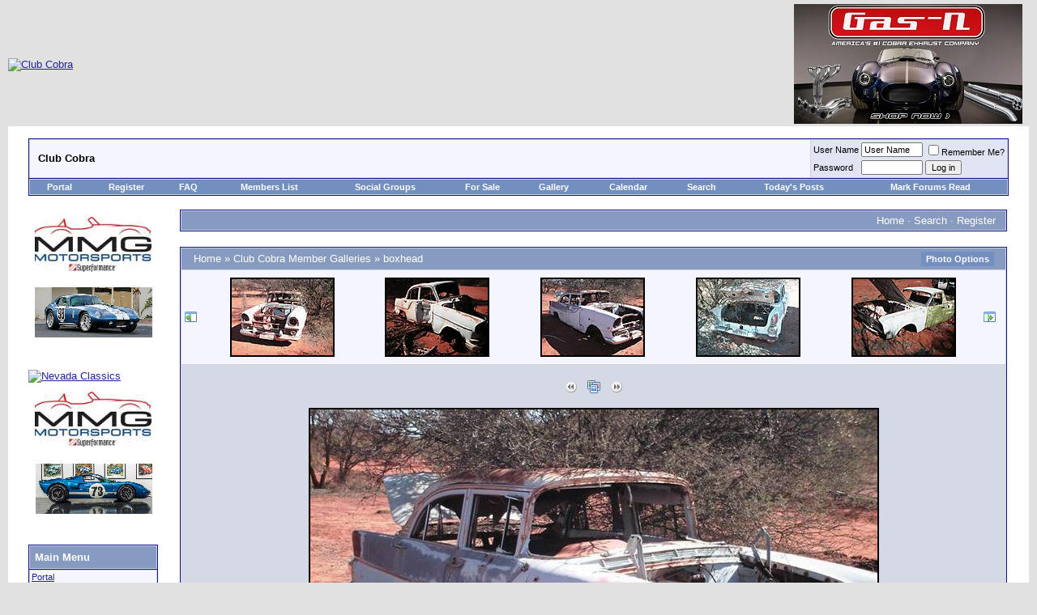

--- FILE ---
content_type: text/html; charset=ISO-8859-1
request_url: http://www.clubcobra.com/photopost/showphoto.php?photo=46761&nojs=1
body_size: 51245
content:
<!DOCTYPE html PUBLIC "-//W3C//DTD XHTML 1.0 Transitional//EN" "http://www.w3.org/TR/xhtml1/DTD/xhtml1-transitional.dtd">
    <html xmlns="http://www.w3.org/1999/xhtml" dir="ltr" lang="en">
    <head><title>Daves_bush_trip_May_07_022_Medium_ - Club Cobra Photo Gallery</title>
    <meta name="msvalidate.01" content="D8D32C1FE698D7CACB513FA275B4D2F0" />
<meta http-equiv="Content-Type" content="text/html; charset=ISO-8859-1" />
<meta name="generator" content="vBulletin 3.8.0" />

<meta name="keywords" content="cobra,shelby,gt40,daytona,427" />
<meta name="description" content="Club Cobra is the world's largest Shelby related site!" />


<!-- CSS Stylesheet -->
<style type="text/css" id="vbulletin_css">
/**
* vBulletin 3.8.0 CSS
* Style: 'Legacy'; Style ID: 50
*/
body
{
	background: #E1E1E2;
	color: #000000;
	font: 10pt verdana, geneva, lucida, 'lucida grande', arial, helvetica, sans-serif;
	margin: 5px 10px 10px 10px;
	padding: 0px;
}
a:link, body_alink
{
	color: #22229C;
}
a:visited, body_avisited
{
	color: #22229C;
}
a:hover, a:active, body_ahover
{
	color: #FF4400;
}
.page
{
	background: #FFFFFF;
	color: #000000;
}
td, th, p, li
{
	font: 10pt verdana, geneva, lucida, 'lucida grande', arial, helvetica, sans-serif;
}
.tborder
{
	background: #D1D1E1;
	color: #000000;
	border: 1px solid #0B198C;
}
.tcat
{
	background: #869BBF url(/forums/images/gradients/gradient_tcat.gif) repeat-x top left;
	color: #FFFFFF;
	font: bold 10pt verdana, geneva, lucida, 'lucida grande', arial, helvetica, sans-serif;
}
.tcat a:link, .tcat_alink
{
	color: #ffffff;
	text-decoration: none;
}
.tcat a:visited, .tcat_avisited
{
	color: #ffffff;
	text-decoration: none;
}
.tcat a:hover, .tcat a:active, .tcat_ahover
{
	color: #FFFF66;
	text-decoration: underline;
}
.thead
{
	background: #5C7099 url(/forums/images/gradients/gradient_thead.gif) repeat-x top left;
	color: #FFFFFF;
	font: bold 11px tahoma, verdana, geneva, lucida, 'lucida grande', arial, helvetica, sans-serif;
}
.thead a:link, .thead_alink
{
	color: #FFFFFF;
}
.thead a:visited, .thead_avisited
{
	color: #FFFFFF;
}
.thead a:hover, .thead a:active, .thead_ahover
{
	color: #FFFF00;
}
.tfoot
{
	background: #3E5C92;
	color: #E0E0F6;
}
.tfoot a:link, .tfoot_alink
{
	color: #E0E0F6;
}
.tfoot a:visited, .tfoot_avisited
{
	color: #E0E0F6;
}
.tfoot a:hover, .tfoot a:active, .tfoot_ahover
{
	color: #FFFF66;
}
.alt1, .alt1Active
{
	background: #F5F5FF;
	color: #000000;
}
.alt2, .alt2Active
{
	background: #E1E4F2;
	color: #000000;
}
.inlinemod
{
	background: #FFFFCC;
	color: #000000;
}
.wysiwyg
{
	background: #F5F5FF;
	color: #000000;
	font: 10pt verdana, geneva, lucida, 'lucida grande', arial, helvetica, sans-serif;
	margin: 5px 10px 10px 10px;
	padding: 0px;
}
.wysiwyg a:link, .wysiwyg_alink
{
	color: #22229C;
}
.wysiwyg a:visited, .wysiwyg_avisited
{
	color: #22229C;
}
.wysiwyg a:hover, .wysiwyg a:active, .wysiwyg_ahover
{
	color: #FF4400;
}
textarea, .bginput
{
	font: 10pt verdana, geneva, lucida, 'lucida grande', arial, helvetica, sans-serif;
}
.bginput option, .bginput optgroup
{
	font-size: 10pt;
	font-family: verdana, geneva, lucida, 'lucida grande', arial, helvetica, sans-serif;
}
.button
{
	font: 11px verdana, geneva, lucida, 'lucida grande', arial, helvetica, sans-serif;
}
select
{
	font: 11px verdana, geneva, lucida, 'lucida grande', arial, helvetica, sans-serif;
}
option, optgroup
{
	font-size: 11px;
	font-family: verdana, geneva, lucida, 'lucida grande', arial, helvetica, sans-serif;
}
.smallfont
{
	font: 11px verdana, geneva, lucida, 'lucida grande', arial, helvetica, sans-serif;
}
.time
{
	color: #666686;
}
.navbar
{
	font: 11px verdana, geneva, lucida, 'lucida grande', arial, helvetica, sans-serif;
}
.highlight
{
	color: #FF0000;
	font-weight: bold;
}
.fjsel
{
	background: #3E5C92;
	color: #E0E0F6;
}
.fjdpth0
{
	background: #F7F7F7;
	color: #000000;
}
.panel
{
	background: #E4E7F5 url(/forums/images/gradients/gradient_panel.gif) repeat-x top left;
	color: #000000;
	padding: 10px;
	border: 2px outset;
}
.panelsurround
{
	background: #D5D8E5 url(/forums/images/gradients/gradient_panelsurround.gif) repeat-x top left;
	color: #000000;
}
legend
{
	color: #22229C;
	font: 11px tahoma, verdana, geneva, lucida, 'lucida grande', arial, helvetica, sans-serif;
}
.vbmenu_control
{
	background: #738FBF;
	color: #FFFFFF;
	font: bold 11px tahoma, verdana, geneva, lucida, 'lucida grande', arial, helvetica, sans-serif;
	padding: 3px 6px 3px 6px;
	white-space: nowrap;
}
.vbmenu_control a:link, .vbmenu_control_alink
{
	color: #FFFFFF;
	text-decoration: none;
}
.vbmenu_control a:visited, .vbmenu_control_avisited
{
	color: #FFFFFF;
	text-decoration: none;
}
.vbmenu_control a:hover, .vbmenu_control a:active, .vbmenu_control_ahover
{
	color: #FFFFFF;
	text-decoration: underline;
}
.vbmenu_popup
{
	background: #FFFFFF;
	color: #000000;
	border: 1px solid #0B198C;
}
.vbmenu_option
{
	background: #BBC7CE;
	color: #000000;
	font: 11px verdana, geneva, lucida, 'lucida grande', arial, helvetica, sans-serif;
	white-space: nowrap;
	cursor: pointer;
}
.vbmenu_option a:link, .vbmenu_option_alink
{
	color: #22229C;
	text-decoration: none;
}
.vbmenu_option a:visited, .vbmenu_option_avisited
{
	color: #22229C;
	text-decoration: none;
}
.vbmenu_option a:hover, .vbmenu_option a:active, .vbmenu_option_ahover
{
	color: #FFFFFF;
	text-decoration: none;
}
.vbmenu_hilite
{
	background: #8A949E;
	color: #FFFFFF;
	font: 11px verdana, geneva, lucida, 'lucida grande', arial, helvetica, sans-serif;
	white-space: nowrap;
	cursor: pointer;
}
.vbmenu_hilite a:link, .vbmenu_hilite_alink
{
	color: #FFFFFF;
	text-decoration: none;
}
.vbmenu_hilite a:visited, .vbmenu_hilite_avisited
{
	color: #FFFFFF;
	text-decoration: none;
}
.vbmenu_hilite a:hover, .vbmenu_hilite a:active, .vbmenu_hilite_ahover
{
	color: #FFFFFF;
	text-decoration: none;
}
/* ***** styling for 'big' usernames on postbit etc. ***** */
.bigusername { font-size: 14pt; }

/* ***** small padding on 'thead' elements ***** */
td.thead, th.thead, div.thead { padding: 4px; }

/* ***** basic styles for multi-page nav elements */
.pagenav a { text-decoration: none; }
.pagenav td { padding: 2px 4px 2px 4px; }

/* ***** de-emphasized text */
.shade, a.shade:link, a.shade:visited { color: #777777; text-decoration: none; }
a.shade:active, a.shade:hover { color: #FF4400; text-decoration: underline; }
.tcat .shade, .thead .shade, .tfoot .shade { color: #DDDDDD; }

/* ***** define margin and font-size for elements inside panels ***** */
.fieldset { margin-bottom: 6px; }
.fieldset, .fieldset td, .fieldset p, .fieldset li { font-size: 11px; }

/* vbPortal Extras */
.urlrow, .textrow, .blockform, .boxform, .loginform {
	margin: 0px;
	font-family: verdana, geneva, lucida, 'lucida grande', arial, helvetica, sans-serif;
}
.textrow, .blockform, .boxform, .loginform {
	font-size: 10px;
}
.urlrow {
	font-size: 11px;
}
.textrow, .urlrow {
	padding: 2px 2px;
}
.blockform, .loginform {
	padding: 0px;
}
.boxform {
	padding: 2px;
}
.gogif {
	padding: 0px 3px 0px 3px;
	margin: 0px;
}

/*------------------------------------------------------------------------------
| #> Large Rectangle Ad + Welcome Text below navbar
+-----------------------------------------------------------------------------*/
.ads_lr_wrapper {
    border: 2px solid #274C84;
    -moz-border-radius-bottomleft:5px;
    -moz-border-radius-bottomright:5px;
    -moz-border-radius-topleft:5px;
    -moz-border-radius-topright:5px;
    background: #ffffff;
    width:850px;
    height:290px;
    padding: 5px 5px 5px 5px;
}

.ads_lr {
    position: center;
    background: #ffffff;
    width: 336px;
    margin-left: 10px;
    margin-right: 30px;
    float:left;
}

.ads_lr_welcome {
    background: #ffffff;
    position: center;
    width: 460px;
    margin-top: 10px;
    margin-left: 10;
    margin-right: 10px;
    float:right;
}

#welcome_normal {
  font-size:normal;
  font-family:Helvetica;
  text-decoration:none;
  text-align: left;
}

#welcome_small {
  font-size:x-small;
  font-family:Helvetica;
  text-decoration:none;
  text-align: left;
}

#welcome_bold {
    font-weight:bold;
    font-size:normal;
    font-family:Helvetica;
    text-decoration:none;
        text-align: left;
}

#welcome_bold_big {
    font-weight:bold;
    font-size:large;
    font-family:Helvetica;
    text-decoration:none;
        text-align: left;
        color:#274C84;
</style>
<link rel="stylesheet" type="text/css" href="http://www.clubcobra.com/forums/clientscript/vbulletin_important.css?v=380" />


<!-- / CSS Stylesheet -->

<script type="text/javascript" src="http://www.clubcobra.com/forums/clientscript/yui/yahoo-dom-event/yahoo-dom-event.js?v=380"></script>
<script type="text/javascript" src="http://www.clubcobra.com/forums/clientscript/yui/connection/connection-min.js?v=380"></script>
<script type="text/javascript">
<!--
var SESSIONURL = "s=bf9306bb6d95e5567cb06b66fb48c329&";
var SECURITYTOKEN = "guest";
var IMGDIR_MISC = "/forums/images/misc";
var vb_disable_ajax = parseInt("0", 10);
// -->
</script>

<script type="text/javascript" src="/forums/clientscript/vbulletin_global.js?v=380"></script>


<link rel="alternate" type="application/rss+xml" title="Club Cobra RSS Feed" href="/forums/external.php?type=RSS2&cat=500&ppuser=14064" />


<script type="text/javascript">

  var _gaq = _gaq || [];
  _gaq.push(['_setAccount', 'UA-1168947-2']);
  _gaq.push(['_trackPageview']);

  (function() {
    var ga = document.createElement('script'); ga.type = 'text/javascript'; ga.async = true;
    ga.src = ('https:' == document.location.protocol ? 'https://ssl' : 'http://www') + '.google-analytics.com/ga.js';
    var s = document.getElementsByTagName('script')[0]; s.parentNode.insertBefore(ga, s);
  })();

</script>



        <!-- set up CSS for the editor -->
        <link rel="stylesheet" type="text/css" href="http://www.clubcobra.com/forums/clientscript/vbulletin_editor.css" />
		<style type="text/css">
		<!--
		#vBulletin_editor {
			background: #E1E1E2;
			padding: 6px;
		}
		#controlbar, .controlbar {
			background: #E1E1E2;
		}
		.imagebutton {
			background: #E1E1E2;
			color: #000000;
			padding: 1px;
			border: none;
		}
		-->
		</style>
        <meta name="description" content="See Daves_bush_trip_May_07_022_Medium_ on our Club Cobra Photo Gallery gallery. Daves_bush_trip_May_07_022_Medium_" /><!-- no cache headers -->
            <meta http-equiv="pragma" content="no-cache" />
            <meta http-equiv="expires" content="Tue, 21 Nov 2010 05:00:00 GMT" />
            <meta http-equiv="cache-control" content="no-cache, must-revalidate" />
            <!-- end no cache headers -->
  <script type="text/javascript" language="javascript">
        <!--
        var pppath = 'http://www.clubcobra.com/photopost/images';

        var PopUpHelpX = (screen.width/2)-150;
        var PopUpHelpY = (screen.height/2)-200;
        var pos = "left="+PopUpHelpX+",top="+PopUpHelpY;
        function PopUpHelp(url){
        PopUpHelpWindow = window.open("http://www.clubcobra.com/photopost/"+url,"Smilies","scrollbars=yes,width=550,height=400,"+pos);
        }
        //-->
        </script>
<link rel="stylesheet" href="http://www.clubcobra.com/photopost/lightbox.css" type="text/css" media="screen" />
  <script type="text/javascript" language="javascript">
<!--
function createXMLHttpRequest() {
    var ua;

    if(window.XMLHttpRequest) {
        try {
            ua = new XMLHttpRequest();
        } catch(e) {
            ua = false;
        }
    } else if(window.ActiveXObject) {
        try {
            ua = new ActiveXObject("Microsoft.XMLHTTP");
        } catch(e) {
            ua = false;
        }
    }
    return ua;
}

var req = createXMLHttpRequest();

function sendPhotoReq(photo,cat,orig,limit,sortby,sortdir,sorttime,ppuser) {
        req.open('get', 'http://www.clubcobra.com/photopost/showframe.php?action=thumbs&photo='+photo+'&cat='+cat+'&orig='+orig+'&limit='+limit+'&sortby='+sortby+'&sortdir='+sortdir+'&sorttime='+sorttime+'&ppuser='+ppuser);
        req.onreadystatechange = handleResponse;
        req.send(null);
}

function sendFeatReq(feature,ispal,cat) {
        req.open('get', 'http://www.clubcobra.com/photopost/showframe.php?action=feature&feature='+feature+'&ispal='+ispal+'&cat='+cat);
        req.onreadystatechange = handleResponse;
        req.send(null);
}

function sendCalReq(month,year) {
        req.open('get', 'http://www.clubcobra.com/photopost/showframe.php?action=cal&month='+month+'&year='+year);
        req.onreadystatechange = handleResponse;
        req.send(null);
}

function sendInfoReq(what,photo) {
        req.open('get', 'http://www.clubcobra.com/photopost/showframe.php?action='+what+'&photo='+photo);
        req.onreadystatechange = handleResponse;
        req.send(null);
}

function handleResponse() {
    if(req.readyState == 4){
        var response = req.responseText;
        var update = new Array();

        if(response.indexOf('||' != -1)) {
            update = response.split('||');
            document.getElementById(update[0]).innerHTML = update[1];
        }
    }
}
function showcodes(){
    document.getElementById('showcodes').style.display='';
}
//-->
</script> 
        </head>
        <body>
        <!-- logo -->
<a name="top"></a>
<table cellpadding="0" cellspacing="0" border="0" width="100%" align="center">
<tr>
	<td align="left"><a href="http://www.clubcobra.com"><img src="/forums/images/9454ccbannerr.gif" alt="Club Cobra" border="0" /></a></td>
	<td align="right" id="header_right_cell"><span id="vbp_banner_foot"><a href="/banners.php?op=click&amp;bannerid=120" target="_blank" rel="nofollow"><img src="http://www.clubcobra.com/stuff/gasn3.jpg" alt="GasN Exhaust" border="0" /></a></span>

 &nbsp;
<!--
  NEW HEADER &amp; NAVBAR

  Now that the nav buttons are in the
  navbar template, you can stick whatever
  you like into this space.

  This makes it much easier for novice
  admins to customize their header
  template without affecting important
  navigation elements.
-->
	</td>
</tr>
</table>
<!-- /logo -->

<!-- content table -->
<!-- open content container -->

<div align="center">
	<div class="page" style="width:100%; text-align:left">
		<div style="padding:0px 25px 0px 25px" align="left">





        <br />

<!-- breadcrumb, login, pm info -->
<table class="tborder" cellpadding="6" cellspacing="1" border="0" width="100%" align="center">
<tr>
	<td class="alt1" width="100%">
		
			<div class="navbar" style="font-size:10pt"><b><a href="http://www.clubcobra.com/forums/index.php?s=bf9306bb6d95e5567cb06b66fb48c329" accesskey="1"><img class="inlineimg" src="/forums/images/misc/navbits_start.gif" alt="" border="0" /></a> 
				</b> <strong>Club Cobra</strong></div>
		
	</td>


	

		<td class="alt2" nowrap="nowrap" style="padding:0px">

		<!-- login form -->
		<form action="http://www.clubcobra.com/forums/login.php?do=login" method="post" onsubmit="md5hash(vb_login_password, vb_login_md5password, vb_login_md5password_utf, 1)">
		<script type="text/javascript" src="http://www.clubcobra.com/forums/clientscript/vbulletin_md5.js?v=380"></script>
		<table cellpadding="0" cellspacing="3" border="0">
		<tr>
			<td class="smallfont" style="white-space: nowrap;"><label for="navbar_username">User Name</label></td>
			<td><input type="text" class="bginput" style="font-size: 11px" name="vb_login_username" id="navbar_username" size="10" accesskey="u" tabindex="101" value="User Name" onfocus="if (this.value == 'User Name') this.value = '';" /></td>
			<td class="smallfont" nowrap="nowrap"><label for="cb_cookieuser_navbar"><input type="checkbox" name="cookieuser" value="1" tabindex="103" id="cb_cookieuser_navbar" accesskey="c" />Remember Me?</label></td>
		</tr>
		<tr>
			<td class="smallfont"><label for="navbar_password">Password</label></td>
			<td><input type="password" class="bginput" style="font-size: 11px" name="vb_login_password" id="navbar_password" size="10" tabindex="102" /></td>
			<td><input type="submit" class="button" value="Log in" tabindex="104" title="Enter your username and password in the boxes provided to login, or click the 'register' button to create a profile for yourself." accesskey="s" /></td>
		</tr>
		</table>
		<input type="hidden" name="s" value="bf9306bb6d95e5567cb06b66fb48c329" />
		<input type="hidden" name="securitytoken" value="guest" />
		<input type="hidden" name="do" value="login" />
		<input type="hidden" name="vb_login_md5password" />
		<input type="hidden" name="vb_login_md5password_utf" />
		</form>
		<!-- / login form -->

		</td>

	

</tr>
</table>
<!-- / breadcrumb, login, pm info -->

<!-- nav buttons bar -->
 
<div class="tborder" style="padding:1px; border-top-width:0px">
	<table cellpadding="0" cellspacing="0" border="0" width="100%" align="center">
	<tr align="center">
		<td class="vbmenu_control"><a href="/modules/Jig/index.php?s=bf9306bb6d95e5567cb06b66fb48c329">Portal</a></td>
		
		
			<td class="vbmenu_control"><a href="http://www.clubcobra.com/forums/register.php?s=bf9306bb6d95e5567cb06b66fb48c329" rel="nofollow">Register</a></td>
		
		
		<td class="vbmenu_control"><a rel="help" href="http://www.clubcobra.com/forums/faq.php?s=bf9306bb6d95e5567cb06b66fb48c329" accesskey="5">FAQ</a></td>
		
			
				<td class="vbmenu_control"><a href="http://www.clubcobra.com/forums/memberlist.php?s=bf9306bb6d95e5567cb06b66fb48c329">Members List</a></td>
			
			
				<td class="vbmenu_control"><a href="http://www.clubcobra.com/forums/group.php?s=bf9306bb6d95e5567cb06b66fb48c329&amp;">Social Groups</a></td>
			
		
<td class="vbmenu_control"><a href="http://www.clubcobra.com/classifieds">For Sale</a></td>
<td class="vbmenu_control"><a href="http://www.clubcobra.com/photopost">Gallery</a></td>
		<td class="vbmenu_control"><a href="http://www.clubcobra.com/forums/calendar.php?s=bf9306bb6d95e5567cb06b66fb48c329">Calendar</a></td>
		
			
				<td class="vbmenu_control"><a href="http://www.clubcobra.com/forums/search.php?s=bf9306bb6d95e5567cb06b66fb48c329" accesskey="4">Search</a></td>
				
				<td class="vbmenu_control"><a href="http://www.clubcobra.com/forums/search.php?s=bf9306bb6d95e5567cb06b66fb48c329&amp;do=getdaily" accesskey="2">Today's Posts</a></td>
				
			
			<td class="vbmenu_control"><a href="http://www.clubcobra.com/forums/forumdisplay.php?s=bf9306bb6d95e5567cb06b66fb48c329&amp;do=markread" rel="nofollow">Mark Forums Read</a></td>
			
			
		
		
		
	</tr>
	</table>
</div>
<!-- / nav buttons bar -->

<br />












<!-- forum side column -->

	
		</div>
	</div>
</div>

<!-- / close content container -->
	
		<div align="center">
			<div class="page" style="width:100%">
				<table cellpadding="0" cellspacing="0" border="0" width="100%">
				<tr>
					<td valign="top">
						<!-- forum side blocks -->
						<div align="center" style="width:160px; text-align:left; padding:0px 0px 0px 25px"><div id="vbp_banner_24" style="margin:0px; margin-bottom:25px; border:0px; text-align:center"><a href="/banners.php?op=click&amp;bannerid=116" target="_blank" rel="nofollow"><img src="http://www.clubcobra.com/stuff/mmg-Superformance2.gif" alt="MMG Superformance" border="0" /></a></div><a href='http://www.clubcobra.com/phpbanner/adclick.php?bannerid=28&amp;zoneid=13&amp;source=&amp;dest=http%3A%2F%2Fwww.nevadaclassics.com%2Fcsx4000_2.htm' target='blank' ><img src='http://nevadaclassics.com/images/adbanners/clubcobra_nv_v2.jpg' width='145' height='175' alt='Nevada Classics' title='Nevada Classics' border='0'></a><img src='http://www.clubcobra.com/phpbanner/adlog.php?bannerid=28&amp;clientid=29&amp;zoneid=13&amp;source=&amp;block=0&amp;capping=0&amp;cb=a82a215ed0a6530f42e7029c6080dc4b' width='0' height='0' alt='' style='width: 0px; height: 0px;'><div id="vbp_banner_25" style="margin:0px; margin-bottom:25px; border:0px; text-align:center"><a href="/banners.php?op=click&amp;bannerid=114" target="_blank" rel="nofollow"><img src="http://www.clubcobra.com/stuff/mmg-Superformance1.gif" alt="MMG Superformance" border="0" /></a></div><div style="margin:0px; margin-bottom:25px">
	
		<table class="tborder" cellpadding="6" cellspacing="1" border="0" width="100%" style="border-bottom:0px">
		<tr>
			<td class="tcat">
				<a style="float:right" href="#top" onclick="return toggle_collapse('vbpblock_29')"><img id="collapseimg_vbpblock_29" src="/forums/images/buttons/collapse_tcat.gif" alt="" border="0" /></a>
				Main Menu
			</td>
		</tr>
		</table>
	
	<div id="collapseobj_vbpblock_29" style="">
		
			<table class="tborder" cellpadding="0" cellspacing="1" border="0" width="100%">
			<tr>
				<td class="alt1"><div class="smallfont"><div class="urlrow">
	<a href="/modules/Jig/index.php?s=bf9306bb6d95e5567cb06b66fb48c329">Portal</a><br />
	<a href="/forums/index.php?s=bf9306bb6d95e5567cb06b66fb48c329">Forums</a><br />
	
	<br />
	
	
	
</div>

	<div class="boxform" style="padding: 2px">
<form class="blockform" name="menujump" action="/viewcategory.php" method="get">
<input type="hidden" name="s" value="bf9306bb6d95e5567cb06b66fb48c329" />
<input type="hidden" name="daysprune" value="" />
<div class="smallfont"><strong>Module Jump:</strong>
<select size="1" name="moduleid" class="select" onchange="this.form.submit();">

	<option value="15" selected="selected">---------------</option>
	<option value="Active_Topics" class="fjdpth0" > Active Topics</option>
<option value="Advertising_Rates" class="fjdpth0" > Advertising Rates</option>
<option value="Journal" class="fjdpth0" > Journal</option>


</select><input type="submit" class="button" value="Go"  />
</div>
</form>
</div>
</div></td>
			</tr>
			</table>
		
		
	</div>
</div><div style="margin:0px; margin-bottom:25px">
	
		<table class="tborder" cellpadding="6" cellspacing="1" border="0" width="100%" style="border-bottom:0px">
		<tr>
			<td class="tcat">
				<a style="float:right" href="#top" onclick="return toggle_collapse('vbpblock_56')"><img id="collapseimg_vbpblock_56" src="/forums/images/buttons/collapse_tcat.gif" alt="" border="0" /></a>
				Nevada Classics
			</td>
		</tr>
		</table>
	
	<div id="collapseobj_vbpblock_56" style="">
		
			<table class="tborder" cellpadding="0" cellspacing="1" border="0" width="100%">
			<tr>
				<td class="alt1"><div class="smallfont"><a href='http://www.clubcobra.com/phpbanner/adclick.php?bannerid=29&amp;zoneid=13&amp;source=&amp;dest=http%3A%2F%2Fwww.nevadaclassics.com%2Fcontact.php%3Fsubject%3DNew%2520Canadian%2520Cobra%2520Info%2520Request' target='blank' ><img src='http://nevadaclassics.com/images/adbanners/clubcobra_nv_canada_v1.jpg' width='145' height='175' alt='Nevada Classics' title='Nevada Classics' border='0'></a><img src='http://www.clubcobra.com/phpbanner/adlog.php?bannerid=29&amp;clientid=29&amp;zoneid=13&amp;source=&amp;block=0&amp;capping=0&amp;cb=87f149d1a6498fdeb87d5d6d38c1626a' width='0' height='0' alt='' style='width: 0px; height: 0px;'></div></td>
			</tr>
			</table>
		
		
	</div>
</div><div id="vbp_banner_26" style="margin:0px; margin-bottom:25px; border:0px; text-align:center"><a href="/banners.php?op=click&amp;bannerid=114" target="_blank" rel="nofollow"><img src="http://www.clubcobra.com/stuff/mmg-Superformance1.gif" alt="MMG Superformance" border="0" /></a></div><div id="vbp_banner_27" style="margin:0px; margin-bottom:25px; border:0px; text-align:center"><a href="/banners.php?op=click&amp;bannerid=68" target="_blank" rel="nofollow"><img src="http://www.clubcobra.com/stuff/craftracing2.gif" alt="Keith Craft Racing" border="0" /></a></div><div style="margin:0px; margin-bottom:25px">
	
		<table class="tborder" cellpadding="6" cellspacing="1" border="0" width="100%" style="border-bottom:0px">
		<tr>
			<td class="tcat">
				<a style="float:right" href="#top" onclick="return toggle_collapse('vbpblock_33')"><img id="collapseimg_vbpblock_33" src="/forums/images/buttons/collapse_tcat.gif" alt="" border="0" /></a>
				Advertise at CC
			</td>
		</tr>
		</table>
	
	<div id="collapseobj_vbpblock_33" style="">
		
			<table class="tborder" cellpadding="0" cellspacing="1" border="0" width="100%">
			<tr>
				<td class="alt1"><div class="smallfont"><a href='http://www.clubcobra.com/modules/Advertising_Rates/index.php' target='_blank' ><img src='http://www.clubcobra.com/banner/9454advertise2.gif' width='145' height='175' alt='Banner Ad Rates' title='Banner Ad Rates' border='0'></a><img src='http://www.clubcobra.com/phpbanner/adlog.php?bannerid=10&amp;clientid=15&amp;zoneid=0&amp;source=&amp;block=0&amp;capping=0&amp;cb=31a9f5df591cb119257998cf5d3214e8' width='0' height='0' alt='' style='width: 0px; height: 0px;'></font>
	</div></td>
			</tr>
			</table>
		
		
	</div>
</div><div id="vbp_banner_35" style="margin:0px; margin-bottom:25px; border:0px; text-align:center"><a href="/banners.php?op=click&amp;bannerid=116" target="_blank" rel="nofollow"><img src="http://www.clubcobra.com/stuff/mmg-Superformance2.gif" alt="MMG Superformance" border="0" /></a></div><div id="vbp_banner_36" style="margin:0px; margin-bottom:25px; border:0px; text-align:center"><a href="/banners.php?op=click&amp;bannerid=50" target="_blank" rel="nofollow"><img src="http://www.clubcobra.com/html/vintage_wheel.gif" alt="" border="0" /></a></div><div id="vbp_banner_40" style="margin:0px; margin-bottom:25px; border:0px; text-align:center"><a href="/banners.php?op=click&amp;bannerid=116" target="_blank" rel="nofollow"><img src="http://www.clubcobra.com/stuff/mmg-Superformance2.gif" alt="MMG Superformance" border="0" /></a></div><div id="vbp_banner_41" style="margin:0px; margin-bottom:25px; border:0px; text-align:center"><a href="/banners.php?op=click&amp;bannerid=116" target="_blank" rel="nofollow"><img src="http://www.clubcobra.com/stuff/mmg-Superformance2.gif" alt="MMG Superformance" border="0" /></a></div><div style="margin:0px; margin-bottom:25px">
	
		<table class="tborder" cellpadding="6" cellspacing="1" border="0" width="100%" style="border-bottom:0px">
		<tr>
			<td class="tcat">
				<a style="float:right" href="#top" onclick="return toggle_collapse('vbpblock_15')"><img id="collapseimg_vbpblock_15" src="/forums/images/buttons/collapse_tcat.gif" alt="" border="0" /></a>
				<a href="/forums/calendar.php?s=bf9306bb6d95e5567cb06b66fb48c329" title="This month's calendar">January 2026</a>
			</td>
		</tr>
		</table>
	
	<div id="collapseobj_vbpblock_15" style="">
		
			<table class="tborder" cellpadding="0" cellspacing="0" border="0" width="100%" align="center">
<tr>
	<td>
		<table cellpadding="2" cellspacing="1" border="0" width="100%">
		<tr align="center">
			<td class="thead">S</td>
<td class="thead">M</td>
<td class="thead">T</td>
<td class="thead">W</td>
<td class="thead">T</td>
<td class="thead">F</td>
<td class="thead">S</td>

		</tr>
		<tr align="center">
			<td class="page">&nbsp;</td>
<td class="page">&nbsp;</td>
<td class="page">&nbsp;</td>
<td class="page">&nbsp;</td>
<td class="alt2" style="font-size:10px">1</td>
<td class="alt2" style="font-size:10px">2</td>
<td class="alt2" style="font-size:10px">3</td>
</tr>

					<tr align="center">
<td class="alt2" style="font-size:10px">4</td>
<td class="alt2" style="font-size:10px">5</td>
<td class="alt2" style="font-size:10px">6</td>
<td class="alt2" style="font-size:10px">7</td>
<td class="alt2" style="font-size:10px">8</td>
<td class="alt2" style="font-size:10px">9</td>
<td class="alt2" style="font-size:10px">10</td>
</tr>

					<tr align="center">
<td class="alt2" style="font-size:10px">11</td>
<td class="alt2" style="font-size:10px">12</td>
<td class="alt2" style="font-size:10px">13</td>
<td class="alt2" style="font-size:10px">14</td>
<td class="alt2" style="font-size:10px">15</td>
<td class="alt2" style="font-size:10px">16</td>
<td class="alt2" style="font-size:10px">17</td>
</tr>

					<tr align="center">
<td class="alt2" style="font-size:10px">18</td>
<td class="alt2" style="font-size:10px">19</td>
<td class="alt1" style="font-size:10px;font-weight:bold;border:solid 1px red"><a href="/forums/calendar.php?s=bf9306bb6d95e5567cb06b66fb48c329&amp;do=getinfo&amp;day=2026-1-20" style="text-decoration: none" title="Today's Calendar">20</a></td>
<td class="alt2" style="font-size:10px">21</td>
<td class="alt2" style="font-size:10px">22</td>
<td class="alt2" style="font-size:10px">23</td>
<td class="alt2" style="font-size:10px">24</td>
</tr>

					<tr align="center">
<td class="alt2" style="font-size:10px">25</td>
<td class="alt2" style="font-size:10px">26</td>
<td class="alt2" style="font-size:10px">27</td>
<td class="alt2" style="font-size:10px">28</td>
<td class="alt2" style="font-size:10px">29</td>
<td class="alt2" style="font-size:10px">30</td>
<td class="alt2" style="font-size:10px">31</td>

		</tr>
		</table>
		
	</td>
</tr>
</table>
		
		
	</div>
</div><div style="margin:0px; margin-bottom:25px">
	
		<table class="tborder" cellpadding="6" cellspacing="1" border="0" width="100%" style="border-bottom:0px">
		<tr>
			<td class="tcat">
				<a style="float:right" href="#top" onclick="return toggle_collapse('vbpblock_32')"><img id="collapseimg_vbpblock_32" src="/forums/images/buttons/collapse_tcat.gif" alt="" border="0" /></a>
				CC Advertisers
			</td>
		</tr>
		</table>
	
	<div id="collapseobj_vbpblock_32" style="">
		
			<table class="tborder" cellpadding="0" cellspacing="1" border="0" width="100%">
			<tr>
				<td class="alt1"><div class="smallfont"><strong><big>·</big></strong> <a href="http://www.kirkhammotorsports.com">Kirkham Motorsports</a><br>
 <a href="http://www.superformance.com">
Superformance</a><br>
<strong><big>·</big></strong> <a href="http://www.cobraaccessories.com">Finish 
Line</a><br>
<strong><big>·</big></strong>
<a href="http://www.hurricane-motorsports.com">Hurricane Motorsports</a><br>
<strong><big>·</big></strong>  <a href="http://www.serpentexpress.com">Serpent 
Express</a><br>
<strong><big>·</big></strong>
<br>
<strong><big>·</big></strong>
<a href="http://www.goplanetcobra.com">Planet Cobra</a><br>
<br>
<strong><big>·</big></strong>
<a href="http://www.shellvalley.com">Shell Valley Classic Wheels</a><br>
<strong><big>·</big></strong>
<a href="http://www.eightstack.com">Eight Stack Injection</a><br></div></td>
			</tr>
			</table>
		
		
	</div>
</div></div>
						<!-- / forum side blocks -->
					</td>
					<td valign="top" width="100%">
						<div style="padding:0px">
	
	<!-- open content container -->

<div align="center">
	<div class="page" style="width:100%; text-align:left">
		<div style="padding:0px 25px 0px 25px" align="left">



        <div align="center"><!-- BEGIN TEMPLATE: menubar.tmpl REPLACEME -->

<table class="" cellpadding="1" cellspacing="1" border="0" width="100%" align="center">
<tr>
<td>
    <table cellpadding="4" cellspacing="1" border="0" width="100%" class="tborder">

    <tr>
        <td class="tcat" width="100%" colspan="2">
            <table width="100%" cellpadding="0" cellspacing="0">
            <tr>
            <td class="" width="50%" align="left" valign="middle">
                &nbsp;<span class="normal"></span>
            </td>
            <td class="" width="50%" align="right" valign="middle">
                <span class="normal"><a href="http://www.clubcobra.com/photopost/index.php">Home</a> &middot; <a rel="nofollow" href="http://www.clubcobra.com/photopost/search.php">Search</a> &middot; <a href="http://www.clubcobra.com/forums/register.php?action=signup">Register</a> </span>&nbsp;
            </td>
            </tr>
            </table>
        </td>
    </tr>
    </table>
    </td>
    </tr>
</table>
<br />
<!-- END TEMPLATE: menubar.tmpl REPLACEME --><!-- BEGIN TEMPLATE: showphoto.tmpl --><script language="javascript" type="text/javascript">
<!--
function openBigWindow(theURL,features) {
  window.open(theURL,'',features);
}
// -->
</script>

<table class="" cellpadding="1" cellspacing="1" border="0" width="100%" align="center">
<tr>
<td>
    <table cellpadding="4" cellspacing="1" border="0" width="100%" class="tborder">

<tr>
<td colspan="5" class="tcat">
    <table cellpadding="0" cellspacing="0" border="0" width="98%" align="center">
    <tr>
    <td align="left" width="100%">
        <span class="normal"><a href="http://www.clubcobra.com/photopost/">Home</a> &raquo; <a href="http://www.clubcobra.com/photopost/showmembers.php">Club Cobra Member Galleries</a> &raquo; <a href="http://www.clubcobra.com/photopost/showgallery.php/ppuser/14064/cat/500">boxhead</a></span>
    </td>
    <td>
	<td align="right" id="userpptools" class="vbmenu_control">
	    <a href="http://www.clubcobra.com/photopost/showphoto.php?photo=46761&amp;nojs=1#userpptools">Photo Options</a> <script type="text/javascript"> vbmenu_register("userpptools"); </script></td>
    </td>
    </tr>
    <tr>
    <td colspan="2"><div id="admininfo"></div>
    </td>
    </tr>
    </table>
</td>
</tr><!--PhotoPost, Copyright All Enthusiast,Inc.-->
<tr><td class="alt1" valign="top" align="center" width="100%" colspan="5"><span id="filmstrip"><table width="100%" cellpadding="0" cellspacing="0" border="0"><td nowrap="nowrap"><a title="more photos" href="javascript:sendPhotoReq('46758','','46761','','','','','');"><img src="http://www.clubcobra.com/photopost/images/application_side_contract.png" alt="more" border="0" /></a></td><td>            <table cellpadding="0" cellspacing="5" border="0" width="100%" align="center">
            <tr>            <td class="alt1" valign="bottom" align="center" width="15%">
                         <table cellpadding="2" cellspacing="0" border="0" bgcolor="#000000">
          <tr>
           <td>
            <table width="100%" cellpadding="0" cellspacing="0" border="0" class="alt1">
             <tr>
              <td><a href="http://www.clubcobra.com/photopost/showphoto.php/photo/46760"><img title="Daves_bush_trip_May_07_021_Medium_.jpg" border="0"  src="http://www.clubcobra.com/photopost/data/500/thumbs/Daves_bush_trip_May_07_021_Medium_.jpg" alt="Daves_bush_trip_May_07_021_Medium_.jpg" /></a></td>
             </tr>
            </table>
           </td>
          </tr>
         </table>
            </td>            <td class="alt1" valign="bottom" align="center" width="15%">
                         <table cellpadding="2" cellspacing="0" border="0" bgcolor="#000000">
          <tr>
           <td>
            <table width="100%" cellpadding="0" cellspacing="0" border="0" class="alt1">
             <tr>
              <td><a href="http://www.clubcobra.com/photopost/showphoto.php/photo/46759"><img title="Daves_bush_trip_May_07_016_Medium_.jpg" border="0"  src="http://www.clubcobra.com/photopost/data/500/thumbs/Daves_bush_trip_May_07_016_Medium_.jpg" alt="Daves_bush_trip_May_07_016_Medium_.jpg" /></a></td>
             </tr>
            </table>
           </td>
          </tr>
         </table>
            </td>            <td class="alt1" valign="bottom" align="center" width="15%">
                         <table cellpadding="2" cellspacing="0" border="0" bgcolor="#000000">
          <tr>
           <td>
            <table width="100%" cellpadding="0" cellspacing="0" border="0" class="alt1">
             <tr>
              <td><a href="http://www.clubcobra.com/photopost/showphoto.php/photo/46761"><img title="Daves_bush_trip_May_07_022_Medium_.jpg" border="0"  src="http://www.clubcobra.com/photopost/data/500/thumbs/Daves_bush_trip_May_07_022_Medium_.jpg" alt="Daves_bush_trip_May_07_022_Medium_.jpg" /></a></td>
             </tr>
            </table>
           </td>
          </tr>
         </table>
            </td>            <td class="alt1" valign="bottom" align="center" width="15%">
                         <table cellpadding="2" cellspacing="0" border="0" bgcolor="#000000">
          <tr>
           <td>
            <table width="100%" cellpadding="0" cellspacing="0" border="0" class="alt1">
             <tr>
              <td><a href="http://www.clubcobra.com/photopost/showphoto.php/photo/46762"><img title="Daves_bush_trip_May_07_023_Medium_.jpg" border="0"  src="http://www.clubcobra.com/photopost/data/500/thumbs/Daves_bush_trip_May_07_023_Medium_.jpg" alt="Daves_bush_trip_May_07_023_Medium_.jpg" /></a></td>
             </tr>
            </table>
           </td>
          </tr>
         </table>
            </td>            <td class="alt1" valign="bottom" align="center" width="15%">
                         <table cellpadding="2" cellspacing="0" border="0" bgcolor="#000000">
          <tr>
           <td>
            <table width="100%" cellpadding="0" cellspacing="0" border="0" class="alt1">
             <tr>
              <td><a href="http://www.clubcobra.com/photopost/showphoto.php/photo/46765"><img title="Daves_bush_trip_May_07_026_Medium_.jpg" border="0"  src="http://www.clubcobra.com/photopost/data/500/thumbs/Daves_bush_trip_May_07_026_Medium_.jpg" alt="Daves_bush_trip_May_07_026_Medium_.jpg" /></a></td>
             </tr>
            </table>
           </td>
          </tr>
         </table>
            </td>            </tr>
            </table></td><td nowrap="nowrap"><a title="more photos" href="javascript:sendPhotoReq('46764','','46761','','','','','');"><img src="http://www.clubcobra.com/photopost/images/application_side_expand.png" alt="more" border="0" /></a></td></tr></table></span></td></tr>
<tr>

<td class="panelsurround" valign="top" align="center" colspan="5">
    <br />
    <a href="http://www.clubcobra.com/photopost/showphoto.php/photo/46759" title="Previous image"><img src="http://www.clubcobra.com/photopost/images/control_rewind.png" alt="Previous image" border="0" /></a> &nbsp; <a rel="nofollow" href="http://www.clubcobra.com/photopost/slideshow.php?photo=46761" title="Slide Show"><img src="http://www.clubcobra.com/photopost/images/images.png" alt="Slide Show" border="0" /></a> &nbsp; <a href="http://www.clubcobra.com/photopost/showphoto.php/photo/46762" title="Next image"><img src="http://www.clubcobra.com/photopost/images/control_fastforward.png" alt="Next image" border="0" /></a><br />
    <br />
    <table cellpadding="2" cellspacing="0" border="0" bgcolor="#000000">
    <tr>
    <td>
        <table width="100%" cellpadding="0" cellspacing="0" border="0" class="alt1">
        <tr>
        <td align="center"><a href="http://www.clubcobra.com/photopost/showphoto.php/photo/46761/size/big/cat/"><img width="700" height="525" src="http://www.clubcobra.com/photopost/data/500/medium/Daves_bush_trip_May_07_022_Medium_.jpg" border="0" alt="" /></a></td>
        </tr>
        </table>
    </td>
    </tr>
    </table>    <b>Daves_bush_trip_May_07_022_Medium_</b><br />        
        <div align="center"><span class="smallfont">Click on image to view larger image</span></div>
        <br />
        <a href="http://www.clubcobra.com/photopost/showphoto.php/photo/46759" title="Previous image"><img src="http://www.clubcobra.com/photopost/images/control_rewind.png" alt="Previous image" border="0" /></a> &nbsp; <a rel="nofollow" href="http://www.clubcobra.com/photopost/slideshow.php?photo=46761" title="Slide Show"><img src="http://www.clubcobra.com/photopost/images/images.png" alt="Slide Show" border="0" /></a> &nbsp; <a href="http://www.clubcobra.com/photopost/showphoto.php/photo/46762" title="Next image"><img src="http://www.clubcobra.com/photopost/images/control_fastforward.png" alt="Next image" border="0" /></a><br />
        <br />
    </div>
</td>

</tr>

    </table>
    </td>
    </tr>
</table>


<br />

<table class="tborder" cellpadding="6" cellspacing="1" border="0" width="100%" align="center">
<thead>
<tr>
<td class="tcat smallfont" align="center" colspan="2">
    <a style="float:right" href="#top" onclick="return toggle_collapse('photoinfo');"><img id="collapseimg_photoinfo" src="/forums/images/buttons/collapse_tcat.gif" alt="" border="0" /></a>
    Photo Details
</td>
</tr>
</thead>
<tbody id="collapseobj_photoinfo" style="">
<tr>
<td class="alt1" align="center" valign="top" rowspan="12">
    <a href="http://www.clubcobra.com/photopost/member.php?uid=14064">boxhead<br /><img src="http://www.clubcobra.com/forums/image.php?u=14064" border="0"></a><br />
    <span class="smallfont"><br />
    <br />CC Member<br /><br />Registered: February 2002<br />Location: Alice Springs, central Australia<br />Posts: 5,699<br />
    <a href="http://www.clubcobra.com/photopost/showgallery.php?cat=500&amp;ppuser=14064"><img src="http://www.clubcobra.com/photopost/images/pictures.png" alt="users gallery" border="0" /></a><br />
    </span>
</td>
<td class="alt1 smallfont" align="center" valign="middle">    &middot; <b>Date:</b> Mon June 4, 2007    &middot; <b>Views:</b> 648<br />    &middot; <b>Filesize:</b> <a href="http://www.clubcobra.com/photopost/showphoto.php/photo/46761">75.9kb</a>, <a href="http://www.clubcobra.com/photopost/showphoto.php/photo/46761/size/big/cat/">102.5kb</a>    &middot; <b>Dimensions:</b> 800 x 600    &middot;
    <br /><div id="extrainfo"></div>
</td>
</tr>
<tr>
<td class="tcat smallfont" align="center">
    Additional Info
</td>
</tr><tr>
<td class="alt1 smallfont" align="center">
    <b>Rating:</b> <img src="http://www.clubcobra.com/photopost/images/star.png" alt="*" /><img src="http://www.clubcobra.com/photopost/images/star.png" alt="*" /><img src="http://www.clubcobra.com/photopost/images/star.png" alt="*" /><img src="http://www.clubcobra.com/photopost/images/star.png" alt="*" /><img src="http://www.clubcobra.com/photopost/images/star.png" alt="*" /><img src="http://www.clubcobra.com/photopost/images/star.png" alt="*" /><img src="http://www.clubcobra.com/photopost/images/star.png" alt="*" /><img src="http://www.clubcobra.com/photopost/images/star.png" alt="*" /><img src="http://www.clubcobra.com/photopost/images/star.png" alt="*" /><img src="http://www.clubcobra.com/photopost/images/star.png" alt="*" /> 10.00
</td>
</tr><tr>
<td class="alt1" align="center">
    You already rated this photo.
</td>
</tr><tr>
<td class="alt1 smallfont" align="left">
    <b>Keywords:</b> <a rel="nofollow" href="http://www.clubcobra.com/photopost/search.php?keywords=Daves_bush_trip_May_07_022_Medium_">Daves_bush_trip_May_07_022_Medium_</a> 
</td>
</tr><tr>
<td class="alt1 smallfont" align="left">
    <b>Linked Thumbnail:</b> <input class="bginput" type="text" name="bbthumb" value="[url=http://www.clubcobra.com/photopost/showphoto.php/photo/46761][img]http://www.clubcobra.com/photopost/data/500/thumbs/Daves_bush_trip_May_07_022_Medium_.jpg[/img][/url]" size="50" onclick="this.focus();this.select()" />
</td>
</tr><tr>
<td class="alt1 smallfont" align="left">
    <b>Linked Medium:</b> <input class="bginput" type="text" name="bbcode" value="[url=http://www.clubcobra.com/photopost/showphoto.php/photo/46761][img]http://www.clubcobra.com/photopost/data/500/medium/Daves_bush_trip_May_07_022_Medium_.jpg[/img][/url]" size="50" onclick="this.focus();this.select()" />
</td>
</tr>
<tr>
<td class="alt1 smallfont" align="left">
    <b>Medium Image:</b> <input class="bginput" type="text" name="bbcode" value="[img]http://www.clubcobra.com/photopost/data/500/medium/Daves_bush_trip_May_07_022_Medium_.jpg[/img]" size="50" onclick="this.focus();this.select()" />
</td>
</tr><tr>
<td class="alt1 smallfont" align="left">
    <b>HTML code:</b> <input class="bginput" type="text" name="html" value="&lt;img src=&quot;http://www.clubcobra.com/photopost/data/500/medium/Daves_bush_trip_May_07_022_Medium_.jpg&quot; /&gt;" size="50" onclick="this.focus();this.select()" />
</td>
</tr></tbody>
</table>

<div class="vbmenu_popup" id="userpptools_menu" style="display:none">
	<table cellpadding="4" cellspacing="1" border="0">
	<tr><td class="thead">User Options</td></tr>
	<tr><td class="vbmenu_option"><a title="Print View" href="javascript:;" onclick="openBigWindow('http://www.clubcobra.com/photopost/showfull.php?photo=46761','scrollbars=yes,toolbar=yes,status=no,resizable=yes,width=800,height=600')"><img src="http://www.clubcobra.com/photopost/images/printer.png" alt="Print View" border="0" /></a></td></tr>
	</table>
</div><br />

<table class="" cellpadding="1" cellspacing="1" border="0" width="100%" align="center">
<tr>
<td>
    <table cellpadding="4" cellspacing="1" border="0" width="100%" class="tborder">

<tr>
<td class="tcat" width="175" align="left">
    <span class="smallfont"><b>Author</b></span>
</td>
<td class="tcat">
    <table width="100%" border="0" cellpadding="0" cellspacing="0">
    <tr>
    <td width="100%" align="left">
        <span class="smallfont"><b>Thread</b></span>
    </td>
    <td nowrap="nowrap">
                &nbsp;    </td>
    </tr>
</table>
</td>
</tr><tr>
<td class="alt1" width="175" valign="top" align="center">
    <span class="normal"><b>BigGuy<br /><img src="http://www.clubcobra.com/forums/image.php?u=19218" border="0"></b></span>
    <span class="smallfont"><br />Senior Club Cobra Member<br /><br />Registered: December 2003<br />Location: Cleveland area, OH<br />Posts: 25,033</span>
</td>
<td class="alt1" valign="top" align="left">
    <table width="100%" cellpadding="0" cellspacing="0" border="0">
    <tr>
    <td>
        <table width="100%" cellpadding="0" cellspacing="1" align="left">
            <tr>
                <td align="left">
                    <span class="smallfont">Wed May 13, 2020 5:16pm</span>
                </td>
                <td align="right">
                    <span class="smallfont">Rating:&nbsp;<b>10</b>&nbsp;</span>
                </td>
            </tr>
        </table>
    </td>
    </tr>
    <tr>
    <td align="left">
        <span class="normal"><br /><br /><br />------------------------------<br />Jon<br />
-----------------</span>
    </td>
    </tr>
    </table>
</td>
</tr>
<tr>
<td class="tcat" width="175" height="16" nowrap="nowrap" align="left">
    <span class="smallfont"><img src="http://www.clubcobra.com/photopost/images/vb2off.gif" border="0" alt="This user is offline" align="absmiddle" /> </span>
</td>
<td class="tcat" valign="middle" height="16" align="left">
    <table width="100%" border="0" cellpadding="0" cellspacing="0">
    <tr valign="bottom">
    <td>
        <a href="http://www.clubcobra.com/forums/member.php?u=19218" target="_blank"><img
        src="http://www.clubcobra.com/photopost/images/profile.gif" border="0" alt="Click here to see this users profile" /></a> <a href="http://www.clubcobra.com/forums/private.php?do=newpm&u=19218"><img
        src="http://www.clubcobra.com/photopost/images/vb2sendpm.gif" border="0" alt="Click here to Send this user a Private Message" /></a>  <a href="http://" target="_blank"><img src="http://www.clubcobra.com/photopost/images/home.gif" alt="Visit BigGuy's homepage!" border="0" /></a>
        <a href="http://www.clubcobra.com/forums/search.php?s=&action=finduser&amp;userid=19218"><img
        src="http://www.clubcobra.com/photopost/images/vb2find.gif" border="0" alt="Find more posts by this user" /></a><!--PhotoPost, copyright All, Enthusiast, Inc.-->
        <a href="http://www.clubcobra.com/photopost/showgallery.php?ppuser=19218&amp;cat=500"><img alt="Visit this user's gallery" border="0" src="http://www.clubcobra.com/photopost/images/gallery.gif" /></a>
        </td>
    </td>
    <td align="right" nowrap="nowrap">        &nbsp;    </td>
    </tr>
    </table>
</td>
</tr>    </table>
    </td>
    </tr>
</table>
<br />
<!-- END TEMPLATE: showphoto.tmpl --><br /><div align="center"><span class="onbody"><font size="1" face="verdana"><a href="http://www.photopost.com">Photo Sharing Gallery by PhotoPost</a><br />Copyright &copy 2007 All Enthusiast, Inc.</font></span></div><br /></div>

<br />
<div class="smallfont" align="center">All times are GMT -7. The time now is <span class="time">03:25 PM</span>.</div>
<br />


		</div>
	</div>
</div>

<!-- / close content container -->
<!-- /content area table -->

<form action="index.php" method="get" style="clear:left">

<table cellpadding="6" cellspacing="0" border="0" width="100%" class="page" align="center">
<tr>
	
	
	<td class="tfoot" align="right" width="100%">
		<div class="smallfont">
			<strong>
				<a href="mailto:cobradude28@yahoo.com" rel="nofollow" accesskey="9">Contact Us</a> -
				<a href="http://www.clubcobra.com">Club Cobra Home</a> -
				
				
				<a href="http://www.clubcobra.com/forums/archive/index.php">Archive</a> -
				
				
				
				<a href="#top" onclick="self.scrollTo(0, 0); return false;">Top</a>
			</strong>
		</div>
	</td>
</tr>
</table>

<br />

<div align="center">
	<div class="smallfont" align="center">
	<!-- Do not remove this copyright notice -->
	Powered by vBulletin&reg; Version 3.8.0<br />Copyright &copy;2000 - 2026, Jelsoft Enterprises Ltd.
	<!-- Do not remove this copyright notice -->
	</div>

	<div class="smallfont" align="center">
	<!-- Do not remove  or your scheduled tasks will cease to function -->
	
	<!-- Do not remove  or your scheduled tasks will cease to function -->

	The representations expressed are the representations and opinions of the clubcobra.com forum members and do not necessarily reflect the opinions and viewpoints of the site owners, moderators, Shelby American, any other replica manufacturer, Ford Motor Company. This website has been planned and developed by clubcobra.com and its forum members and should not be construed as being endorsed by Ford Motor Company, or Shelby American or any other manufacturer unless expressly noted by that entity. "Cobra" and the Cobra logo are registered trademarks for Ford Motor Co., Inc.  clubcobra.com forum members agree not to post any copyrighted material unless the copyrighted material is owned by you. Although we do not and cannot review the messages posted and are not responsible for the content of any of these messages, we reserve the right to delete any message for any reason whatsoever. You remain solely responsible for the content of your messages, and you agree to indemnify and hold us harmless with respect to any claim based upon transmission of your message(s). Thank you for visiting clubcobra.com. For full policy documentation refer to the following link:
<a target="_blank" href="http://www.clubcobra.com/policy.htm">CC Policy</a></div>
	</div>
</div>

</form>




<script type="text/javascript">
<!--
	// Main vBulletin Javascript Initialization
	vBulletin_init();
//-->
</script>
<A class=text href="http://www.viglink.com/policies/ftc?vgtag=badge">Links monetized by <SPAN style="PADDING-LEFT: 18px; BACKGROUND: url(http://www.viglink.com/public/images/favicon.png) no-repeat 0% 50%">VigLink</SPAN></A></body></html>